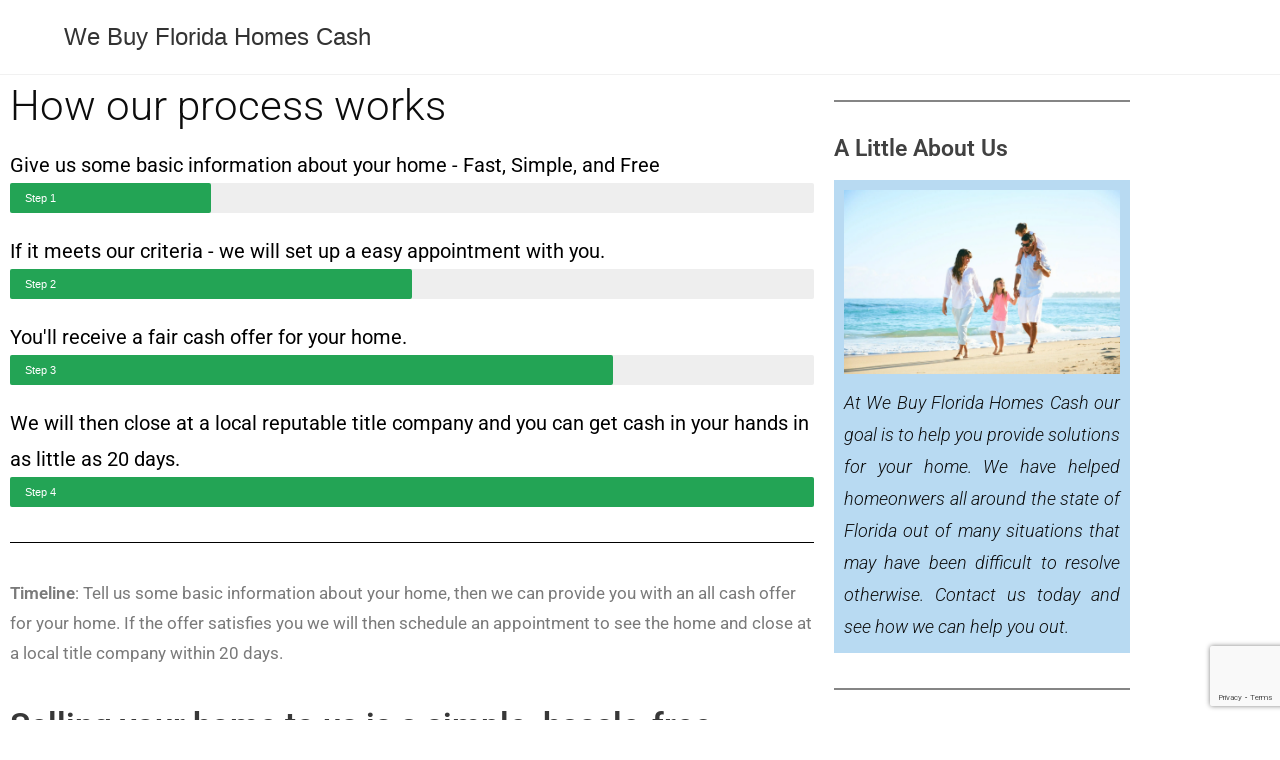

--- FILE ---
content_type: text/html; charset=utf-8
request_url: https://www.google.com/recaptcha/api2/anchor?ar=1&k=6Lfm0JkiAAAAAOrVCeQhrcdBXWMF6VUVts37-CSn&co=aHR0cHM6Ly93ZWJ1eWZsb3JpZGFob21lc2Nhc2guY29tOjQ0Mw..&hl=en&v=PoyoqOPhxBO7pBk68S4YbpHZ&size=invisible&anchor-ms=80000&execute-ms=30000&cb=em3hlwgjpqoa
body_size: 49822
content:
<!DOCTYPE HTML><html dir="ltr" lang="en"><head><meta http-equiv="Content-Type" content="text/html; charset=UTF-8">
<meta http-equiv="X-UA-Compatible" content="IE=edge">
<title>reCAPTCHA</title>
<style type="text/css">
/* cyrillic-ext */
@font-face {
  font-family: 'Roboto';
  font-style: normal;
  font-weight: 400;
  font-stretch: 100%;
  src: url(//fonts.gstatic.com/s/roboto/v48/KFO7CnqEu92Fr1ME7kSn66aGLdTylUAMa3GUBHMdazTgWw.woff2) format('woff2');
  unicode-range: U+0460-052F, U+1C80-1C8A, U+20B4, U+2DE0-2DFF, U+A640-A69F, U+FE2E-FE2F;
}
/* cyrillic */
@font-face {
  font-family: 'Roboto';
  font-style: normal;
  font-weight: 400;
  font-stretch: 100%;
  src: url(//fonts.gstatic.com/s/roboto/v48/KFO7CnqEu92Fr1ME7kSn66aGLdTylUAMa3iUBHMdazTgWw.woff2) format('woff2');
  unicode-range: U+0301, U+0400-045F, U+0490-0491, U+04B0-04B1, U+2116;
}
/* greek-ext */
@font-face {
  font-family: 'Roboto';
  font-style: normal;
  font-weight: 400;
  font-stretch: 100%;
  src: url(//fonts.gstatic.com/s/roboto/v48/KFO7CnqEu92Fr1ME7kSn66aGLdTylUAMa3CUBHMdazTgWw.woff2) format('woff2');
  unicode-range: U+1F00-1FFF;
}
/* greek */
@font-face {
  font-family: 'Roboto';
  font-style: normal;
  font-weight: 400;
  font-stretch: 100%;
  src: url(//fonts.gstatic.com/s/roboto/v48/KFO7CnqEu92Fr1ME7kSn66aGLdTylUAMa3-UBHMdazTgWw.woff2) format('woff2');
  unicode-range: U+0370-0377, U+037A-037F, U+0384-038A, U+038C, U+038E-03A1, U+03A3-03FF;
}
/* math */
@font-face {
  font-family: 'Roboto';
  font-style: normal;
  font-weight: 400;
  font-stretch: 100%;
  src: url(//fonts.gstatic.com/s/roboto/v48/KFO7CnqEu92Fr1ME7kSn66aGLdTylUAMawCUBHMdazTgWw.woff2) format('woff2');
  unicode-range: U+0302-0303, U+0305, U+0307-0308, U+0310, U+0312, U+0315, U+031A, U+0326-0327, U+032C, U+032F-0330, U+0332-0333, U+0338, U+033A, U+0346, U+034D, U+0391-03A1, U+03A3-03A9, U+03B1-03C9, U+03D1, U+03D5-03D6, U+03F0-03F1, U+03F4-03F5, U+2016-2017, U+2034-2038, U+203C, U+2040, U+2043, U+2047, U+2050, U+2057, U+205F, U+2070-2071, U+2074-208E, U+2090-209C, U+20D0-20DC, U+20E1, U+20E5-20EF, U+2100-2112, U+2114-2115, U+2117-2121, U+2123-214F, U+2190, U+2192, U+2194-21AE, U+21B0-21E5, U+21F1-21F2, U+21F4-2211, U+2213-2214, U+2216-22FF, U+2308-230B, U+2310, U+2319, U+231C-2321, U+2336-237A, U+237C, U+2395, U+239B-23B7, U+23D0, U+23DC-23E1, U+2474-2475, U+25AF, U+25B3, U+25B7, U+25BD, U+25C1, U+25CA, U+25CC, U+25FB, U+266D-266F, U+27C0-27FF, U+2900-2AFF, U+2B0E-2B11, U+2B30-2B4C, U+2BFE, U+3030, U+FF5B, U+FF5D, U+1D400-1D7FF, U+1EE00-1EEFF;
}
/* symbols */
@font-face {
  font-family: 'Roboto';
  font-style: normal;
  font-weight: 400;
  font-stretch: 100%;
  src: url(//fonts.gstatic.com/s/roboto/v48/KFO7CnqEu92Fr1ME7kSn66aGLdTylUAMaxKUBHMdazTgWw.woff2) format('woff2');
  unicode-range: U+0001-000C, U+000E-001F, U+007F-009F, U+20DD-20E0, U+20E2-20E4, U+2150-218F, U+2190, U+2192, U+2194-2199, U+21AF, U+21E6-21F0, U+21F3, U+2218-2219, U+2299, U+22C4-22C6, U+2300-243F, U+2440-244A, U+2460-24FF, U+25A0-27BF, U+2800-28FF, U+2921-2922, U+2981, U+29BF, U+29EB, U+2B00-2BFF, U+4DC0-4DFF, U+FFF9-FFFB, U+10140-1018E, U+10190-1019C, U+101A0, U+101D0-101FD, U+102E0-102FB, U+10E60-10E7E, U+1D2C0-1D2D3, U+1D2E0-1D37F, U+1F000-1F0FF, U+1F100-1F1AD, U+1F1E6-1F1FF, U+1F30D-1F30F, U+1F315, U+1F31C, U+1F31E, U+1F320-1F32C, U+1F336, U+1F378, U+1F37D, U+1F382, U+1F393-1F39F, U+1F3A7-1F3A8, U+1F3AC-1F3AF, U+1F3C2, U+1F3C4-1F3C6, U+1F3CA-1F3CE, U+1F3D4-1F3E0, U+1F3ED, U+1F3F1-1F3F3, U+1F3F5-1F3F7, U+1F408, U+1F415, U+1F41F, U+1F426, U+1F43F, U+1F441-1F442, U+1F444, U+1F446-1F449, U+1F44C-1F44E, U+1F453, U+1F46A, U+1F47D, U+1F4A3, U+1F4B0, U+1F4B3, U+1F4B9, U+1F4BB, U+1F4BF, U+1F4C8-1F4CB, U+1F4D6, U+1F4DA, U+1F4DF, U+1F4E3-1F4E6, U+1F4EA-1F4ED, U+1F4F7, U+1F4F9-1F4FB, U+1F4FD-1F4FE, U+1F503, U+1F507-1F50B, U+1F50D, U+1F512-1F513, U+1F53E-1F54A, U+1F54F-1F5FA, U+1F610, U+1F650-1F67F, U+1F687, U+1F68D, U+1F691, U+1F694, U+1F698, U+1F6AD, U+1F6B2, U+1F6B9-1F6BA, U+1F6BC, U+1F6C6-1F6CF, U+1F6D3-1F6D7, U+1F6E0-1F6EA, U+1F6F0-1F6F3, U+1F6F7-1F6FC, U+1F700-1F7FF, U+1F800-1F80B, U+1F810-1F847, U+1F850-1F859, U+1F860-1F887, U+1F890-1F8AD, U+1F8B0-1F8BB, U+1F8C0-1F8C1, U+1F900-1F90B, U+1F93B, U+1F946, U+1F984, U+1F996, U+1F9E9, U+1FA00-1FA6F, U+1FA70-1FA7C, U+1FA80-1FA89, U+1FA8F-1FAC6, U+1FACE-1FADC, U+1FADF-1FAE9, U+1FAF0-1FAF8, U+1FB00-1FBFF;
}
/* vietnamese */
@font-face {
  font-family: 'Roboto';
  font-style: normal;
  font-weight: 400;
  font-stretch: 100%;
  src: url(//fonts.gstatic.com/s/roboto/v48/KFO7CnqEu92Fr1ME7kSn66aGLdTylUAMa3OUBHMdazTgWw.woff2) format('woff2');
  unicode-range: U+0102-0103, U+0110-0111, U+0128-0129, U+0168-0169, U+01A0-01A1, U+01AF-01B0, U+0300-0301, U+0303-0304, U+0308-0309, U+0323, U+0329, U+1EA0-1EF9, U+20AB;
}
/* latin-ext */
@font-face {
  font-family: 'Roboto';
  font-style: normal;
  font-weight: 400;
  font-stretch: 100%;
  src: url(//fonts.gstatic.com/s/roboto/v48/KFO7CnqEu92Fr1ME7kSn66aGLdTylUAMa3KUBHMdazTgWw.woff2) format('woff2');
  unicode-range: U+0100-02BA, U+02BD-02C5, U+02C7-02CC, U+02CE-02D7, U+02DD-02FF, U+0304, U+0308, U+0329, U+1D00-1DBF, U+1E00-1E9F, U+1EF2-1EFF, U+2020, U+20A0-20AB, U+20AD-20C0, U+2113, U+2C60-2C7F, U+A720-A7FF;
}
/* latin */
@font-face {
  font-family: 'Roboto';
  font-style: normal;
  font-weight: 400;
  font-stretch: 100%;
  src: url(//fonts.gstatic.com/s/roboto/v48/KFO7CnqEu92Fr1ME7kSn66aGLdTylUAMa3yUBHMdazQ.woff2) format('woff2');
  unicode-range: U+0000-00FF, U+0131, U+0152-0153, U+02BB-02BC, U+02C6, U+02DA, U+02DC, U+0304, U+0308, U+0329, U+2000-206F, U+20AC, U+2122, U+2191, U+2193, U+2212, U+2215, U+FEFF, U+FFFD;
}
/* cyrillic-ext */
@font-face {
  font-family: 'Roboto';
  font-style: normal;
  font-weight: 500;
  font-stretch: 100%;
  src: url(//fonts.gstatic.com/s/roboto/v48/KFO7CnqEu92Fr1ME7kSn66aGLdTylUAMa3GUBHMdazTgWw.woff2) format('woff2');
  unicode-range: U+0460-052F, U+1C80-1C8A, U+20B4, U+2DE0-2DFF, U+A640-A69F, U+FE2E-FE2F;
}
/* cyrillic */
@font-face {
  font-family: 'Roboto';
  font-style: normal;
  font-weight: 500;
  font-stretch: 100%;
  src: url(//fonts.gstatic.com/s/roboto/v48/KFO7CnqEu92Fr1ME7kSn66aGLdTylUAMa3iUBHMdazTgWw.woff2) format('woff2');
  unicode-range: U+0301, U+0400-045F, U+0490-0491, U+04B0-04B1, U+2116;
}
/* greek-ext */
@font-face {
  font-family: 'Roboto';
  font-style: normal;
  font-weight: 500;
  font-stretch: 100%;
  src: url(//fonts.gstatic.com/s/roboto/v48/KFO7CnqEu92Fr1ME7kSn66aGLdTylUAMa3CUBHMdazTgWw.woff2) format('woff2');
  unicode-range: U+1F00-1FFF;
}
/* greek */
@font-face {
  font-family: 'Roboto';
  font-style: normal;
  font-weight: 500;
  font-stretch: 100%;
  src: url(//fonts.gstatic.com/s/roboto/v48/KFO7CnqEu92Fr1ME7kSn66aGLdTylUAMa3-UBHMdazTgWw.woff2) format('woff2');
  unicode-range: U+0370-0377, U+037A-037F, U+0384-038A, U+038C, U+038E-03A1, U+03A3-03FF;
}
/* math */
@font-face {
  font-family: 'Roboto';
  font-style: normal;
  font-weight: 500;
  font-stretch: 100%;
  src: url(//fonts.gstatic.com/s/roboto/v48/KFO7CnqEu92Fr1ME7kSn66aGLdTylUAMawCUBHMdazTgWw.woff2) format('woff2');
  unicode-range: U+0302-0303, U+0305, U+0307-0308, U+0310, U+0312, U+0315, U+031A, U+0326-0327, U+032C, U+032F-0330, U+0332-0333, U+0338, U+033A, U+0346, U+034D, U+0391-03A1, U+03A3-03A9, U+03B1-03C9, U+03D1, U+03D5-03D6, U+03F0-03F1, U+03F4-03F5, U+2016-2017, U+2034-2038, U+203C, U+2040, U+2043, U+2047, U+2050, U+2057, U+205F, U+2070-2071, U+2074-208E, U+2090-209C, U+20D0-20DC, U+20E1, U+20E5-20EF, U+2100-2112, U+2114-2115, U+2117-2121, U+2123-214F, U+2190, U+2192, U+2194-21AE, U+21B0-21E5, U+21F1-21F2, U+21F4-2211, U+2213-2214, U+2216-22FF, U+2308-230B, U+2310, U+2319, U+231C-2321, U+2336-237A, U+237C, U+2395, U+239B-23B7, U+23D0, U+23DC-23E1, U+2474-2475, U+25AF, U+25B3, U+25B7, U+25BD, U+25C1, U+25CA, U+25CC, U+25FB, U+266D-266F, U+27C0-27FF, U+2900-2AFF, U+2B0E-2B11, U+2B30-2B4C, U+2BFE, U+3030, U+FF5B, U+FF5D, U+1D400-1D7FF, U+1EE00-1EEFF;
}
/* symbols */
@font-face {
  font-family: 'Roboto';
  font-style: normal;
  font-weight: 500;
  font-stretch: 100%;
  src: url(//fonts.gstatic.com/s/roboto/v48/KFO7CnqEu92Fr1ME7kSn66aGLdTylUAMaxKUBHMdazTgWw.woff2) format('woff2');
  unicode-range: U+0001-000C, U+000E-001F, U+007F-009F, U+20DD-20E0, U+20E2-20E4, U+2150-218F, U+2190, U+2192, U+2194-2199, U+21AF, U+21E6-21F0, U+21F3, U+2218-2219, U+2299, U+22C4-22C6, U+2300-243F, U+2440-244A, U+2460-24FF, U+25A0-27BF, U+2800-28FF, U+2921-2922, U+2981, U+29BF, U+29EB, U+2B00-2BFF, U+4DC0-4DFF, U+FFF9-FFFB, U+10140-1018E, U+10190-1019C, U+101A0, U+101D0-101FD, U+102E0-102FB, U+10E60-10E7E, U+1D2C0-1D2D3, U+1D2E0-1D37F, U+1F000-1F0FF, U+1F100-1F1AD, U+1F1E6-1F1FF, U+1F30D-1F30F, U+1F315, U+1F31C, U+1F31E, U+1F320-1F32C, U+1F336, U+1F378, U+1F37D, U+1F382, U+1F393-1F39F, U+1F3A7-1F3A8, U+1F3AC-1F3AF, U+1F3C2, U+1F3C4-1F3C6, U+1F3CA-1F3CE, U+1F3D4-1F3E0, U+1F3ED, U+1F3F1-1F3F3, U+1F3F5-1F3F7, U+1F408, U+1F415, U+1F41F, U+1F426, U+1F43F, U+1F441-1F442, U+1F444, U+1F446-1F449, U+1F44C-1F44E, U+1F453, U+1F46A, U+1F47D, U+1F4A3, U+1F4B0, U+1F4B3, U+1F4B9, U+1F4BB, U+1F4BF, U+1F4C8-1F4CB, U+1F4D6, U+1F4DA, U+1F4DF, U+1F4E3-1F4E6, U+1F4EA-1F4ED, U+1F4F7, U+1F4F9-1F4FB, U+1F4FD-1F4FE, U+1F503, U+1F507-1F50B, U+1F50D, U+1F512-1F513, U+1F53E-1F54A, U+1F54F-1F5FA, U+1F610, U+1F650-1F67F, U+1F687, U+1F68D, U+1F691, U+1F694, U+1F698, U+1F6AD, U+1F6B2, U+1F6B9-1F6BA, U+1F6BC, U+1F6C6-1F6CF, U+1F6D3-1F6D7, U+1F6E0-1F6EA, U+1F6F0-1F6F3, U+1F6F7-1F6FC, U+1F700-1F7FF, U+1F800-1F80B, U+1F810-1F847, U+1F850-1F859, U+1F860-1F887, U+1F890-1F8AD, U+1F8B0-1F8BB, U+1F8C0-1F8C1, U+1F900-1F90B, U+1F93B, U+1F946, U+1F984, U+1F996, U+1F9E9, U+1FA00-1FA6F, U+1FA70-1FA7C, U+1FA80-1FA89, U+1FA8F-1FAC6, U+1FACE-1FADC, U+1FADF-1FAE9, U+1FAF0-1FAF8, U+1FB00-1FBFF;
}
/* vietnamese */
@font-face {
  font-family: 'Roboto';
  font-style: normal;
  font-weight: 500;
  font-stretch: 100%;
  src: url(//fonts.gstatic.com/s/roboto/v48/KFO7CnqEu92Fr1ME7kSn66aGLdTylUAMa3OUBHMdazTgWw.woff2) format('woff2');
  unicode-range: U+0102-0103, U+0110-0111, U+0128-0129, U+0168-0169, U+01A0-01A1, U+01AF-01B0, U+0300-0301, U+0303-0304, U+0308-0309, U+0323, U+0329, U+1EA0-1EF9, U+20AB;
}
/* latin-ext */
@font-face {
  font-family: 'Roboto';
  font-style: normal;
  font-weight: 500;
  font-stretch: 100%;
  src: url(//fonts.gstatic.com/s/roboto/v48/KFO7CnqEu92Fr1ME7kSn66aGLdTylUAMa3KUBHMdazTgWw.woff2) format('woff2');
  unicode-range: U+0100-02BA, U+02BD-02C5, U+02C7-02CC, U+02CE-02D7, U+02DD-02FF, U+0304, U+0308, U+0329, U+1D00-1DBF, U+1E00-1E9F, U+1EF2-1EFF, U+2020, U+20A0-20AB, U+20AD-20C0, U+2113, U+2C60-2C7F, U+A720-A7FF;
}
/* latin */
@font-face {
  font-family: 'Roboto';
  font-style: normal;
  font-weight: 500;
  font-stretch: 100%;
  src: url(//fonts.gstatic.com/s/roboto/v48/KFO7CnqEu92Fr1ME7kSn66aGLdTylUAMa3yUBHMdazQ.woff2) format('woff2');
  unicode-range: U+0000-00FF, U+0131, U+0152-0153, U+02BB-02BC, U+02C6, U+02DA, U+02DC, U+0304, U+0308, U+0329, U+2000-206F, U+20AC, U+2122, U+2191, U+2193, U+2212, U+2215, U+FEFF, U+FFFD;
}
/* cyrillic-ext */
@font-face {
  font-family: 'Roboto';
  font-style: normal;
  font-weight: 900;
  font-stretch: 100%;
  src: url(//fonts.gstatic.com/s/roboto/v48/KFO7CnqEu92Fr1ME7kSn66aGLdTylUAMa3GUBHMdazTgWw.woff2) format('woff2');
  unicode-range: U+0460-052F, U+1C80-1C8A, U+20B4, U+2DE0-2DFF, U+A640-A69F, U+FE2E-FE2F;
}
/* cyrillic */
@font-face {
  font-family: 'Roboto';
  font-style: normal;
  font-weight: 900;
  font-stretch: 100%;
  src: url(//fonts.gstatic.com/s/roboto/v48/KFO7CnqEu92Fr1ME7kSn66aGLdTylUAMa3iUBHMdazTgWw.woff2) format('woff2');
  unicode-range: U+0301, U+0400-045F, U+0490-0491, U+04B0-04B1, U+2116;
}
/* greek-ext */
@font-face {
  font-family: 'Roboto';
  font-style: normal;
  font-weight: 900;
  font-stretch: 100%;
  src: url(//fonts.gstatic.com/s/roboto/v48/KFO7CnqEu92Fr1ME7kSn66aGLdTylUAMa3CUBHMdazTgWw.woff2) format('woff2');
  unicode-range: U+1F00-1FFF;
}
/* greek */
@font-face {
  font-family: 'Roboto';
  font-style: normal;
  font-weight: 900;
  font-stretch: 100%;
  src: url(//fonts.gstatic.com/s/roboto/v48/KFO7CnqEu92Fr1ME7kSn66aGLdTylUAMa3-UBHMdazTgWw.woff2) format('woff2');
  unicode-range: U+0370-0377, U+037A-037F, U+0384-038A, U+038C, U+038E-03A1, U+03A3-03FF;
}
/* math */
@font-face {
  font-family: 'Roboto';
  font-style: normal;
  font-weight: 900;
  font-stretch: 100%;
  src: url(//fonts.gstatic.com/s/roboto/v48/KFO7CnqEu92Fr1ME7kSn66aGLdTylUAMawCUBHMdazTgWw.woff2) format('woff2');
  unicode-range: U+0302-0303, U+0305, U+0307-0308, U+0310, U+0312, U+0315, U+031A, U+0326-0327, U+032C, U+032F-0330, U+0332-0333, U+0338, U+033A, U+0346, U+034D, U+0391-03A1, U+03A3-03A9, U+03B1-03C9, U+03D1, U+03D5-03D6, U+03F0-03F1, U+03F4-03F5, U+2016-2017, U+2034-2038, U+203C, U+2040, U+2043, U+2047, U+2050, U+2057, U+205F, U+2070-2071, U+2074-208E, U+2090-209C, U+20D0-20DC, U+20E1, U+20E5-20EF, U+2100-2112, U+2114-2115, U+2117-2121, U+2123-214F, U+2190, U+2192, U+2194-21AE, U+21B0-21E5, U+21F1-21F2, U+21F4-2211, U+2213-2214, U+2216-22FF, U+2308-230B, U+2310, U+2319, U+231C-2321, U+2336-237A, U+237C, U+2395, U+239B-23B7, U+23D0, U+23DC-23E1, U+2474-2475, U+25AF, U+25B3, U+25B7, U+25BD, U+25C1, U+25CA, U+25CC, U+25FB, U+266D-266F, U+27C0-27FF, U+2900-2AFF, U+2B0E-2B11, U+2B30-2B4C, U+2BFE, U+3030, U+FF5B, U+FF5D, U+1D400-1D7FF, U+1EE00-1EEFF;
}
/* symbols */
@font-face {
  font-family: 'Roboto';
  font-style: normal;
  font-weight: 900;
  font-stretch: 100%;
  src: url(//fonts.gstatic.com/s/roboto/v48/KFO7CnqEu92Fr1ME7kSn66aGLdTylUAMaxKUBHMdazTgWw.woff2) format('woff2');
  unicode-range: U+0001-000C, U+000E-001F, U+007F-009F, U+20DD-20E0, U+20E2-20E4, U+2150-218F, U+2190, U+2192, U+2194-2199, U+21AF, U+21E6-21F0, U+21F3, U+2218-2219, U+2299, U+22C4-22C6, U+2300-243F, U+2440-244A, U+2460-24FF, U+25A0-27BF, U+2800-28FF, U+2921-2922, U+2981, U+29BF, U+29EB, U+2B00-2BFF, U+4DC0-4DFF, U+FFF9-FFFB, U+10140-1018E, U+10190-1019C, U+101A0, U+101D0-101FD, U+102E0-102FB, U+10E60-10E7E, U+1D2C0-1D2D3, U+1D2E0-1D37F, U+1F000-1F0FF, U+1F100-1F1AD, U+1F1E6-1F1FF, U+1F30D-1F30F, U+1F315, U+1F31C, U+1F31E, U+1F320-1F32C, U+1F336, U+1F378, U+1F37D, U+1F382, U+1F393-1F39F, U+1F3A7-1F3A8, U+1F3AC-1F3AF, U+1F3C2, U+1F3C4-1F3C6, U+1F3CA-1F3CE, U+1F3D4-1F3E0, U+1F3ED, U+1F3F1-1F3F3, U+1F3F5-1F3F7, U+1F408, U+1F415, U+1F41F, U+1F426, U+1F43F, U+1F441-1F442, U+1F444, U+1F446-1F449, U+1F44C-1F44E, U+1F453, U+1F46A, U+1F47D, U+1F4A3, U+1F4B0, U+1F4B3, U+1F4B9, U+1F4BB, U+1F4BF, U+1F4C8-1F4CB, U+1F4D6, U+1F4DA, U+1F4DF, U+1F4E3-1F4E6, U+1F4EA-1F4ED, U+1F4F7, U+1F4F9-1F4FB, U+1F4FD-1F4FE, U+1F503, U+1F507-1F50B, U+1F50D, U+1F512-1F513, U+1F53E-1F54A, U+1F54F-1F5FA, U+1F610, U+1F650-1F67F, U+1F687, U+1F68D, U+1F691, U+1F694, U+1F698, U+1F6AD, U+1F6B2, U+1F6B9-1F6BA, U+1F6BC, U+1F6C6-1F6CF, U+1F6D3-1F6D7, U+1F6E0-1F6EA, U+1F6F0-1F6F3, U+1F6F7-1F6FC, U+1F700-1F7FF, U+1F800-1F80B, U+1F810-1F847, U+1F850-1F859, U+1F860-1F887, U+1F890-1F8AD, U+1F8B0-1F8BB, U+1F8C0-1F8C1, U+1F900-1F90B, U+1F93B, U+1F946, U+1F984, U+1F996, U+1F9E9, U+1FA00-1FA6F, U+1FA70-1FA7C, U+1FA80-1FA89, U+1FA8F-1FAC6, U+1FACE-1FADC, U+1FADF-1FAE9, U+1FAF0-1FAF8, U+1FB00-1FBFF;
}
/* vietnamese */
@font-face {
  font-family: 'Roboto';
  font-style: normal;
  font-weight: 900;
  font-stretch: 100%;
  src: url(//fonts.gstatic.com/s/roboto/v48/KFO7CnqEu92Fr1ME7kSn66aGLdTylUAMa3OUBHMdazTgWw.woff2) format('woff2');
  unicode-range: U+0102-0103, U+0110-0111, U+0128-0129, U+0168-0169, U+01A0-01A1, U+01AF-01B0, U+0300-0301, U+0303-0304, U+0308-0309, U+0323, U+0329, U+1EA0-1EF9, U+20AB;
}
/* latin-ext */
@font-face {
  font-family: 'Roboto';
  font-style: normal;
  font-weight: 900;
  font-stretch: 100%;
  src: url(//fonts.gstatic.com/s/roboto/v48/KFO7CnqEu92Fr1ME7kSn66aGLdTylUAMa3KUBHMdazTgWw.woff2) format('woff2');
  unicode-range: U+0100-02BA, U+02BD-02C5, U+02C7-02CC, U+02CE-02D7, U+02DD-02FF, U+0304, U+0308, U+0329, U+1D00-1DBF, U+1E00-1E9F, U+1EF2-1EFF, U+2020, U+20A0-20AB, U+20AD-20C0, U+2113, U+2C60-2C7F, U+A720-A7FF;
}
/* latin */
@font-face {
  font-family: 'Roboto';
  font-style: normal;
  font-weight: 900;
  font-stretch: 100%;
  src: url(//fonts.gstatic.com/s/roboto/v48/KFO7CnqEu92Fr1ME7kSn66aGLdTylUAMa3yUBHMdazQ.woff2) format('woff2');
  unicode-range: U+0000-00FF, U+0131, U+0152-0153, U+02BB-02BC, U+02C6, U+02DA, U+02DC, U+0304, U+0308, U+0329, U+2000-206F, U+20AC, U+2122, U+2191, U+2193, U+2212, U+2215, U+FEFF, U+FFFD;
}

</style>
<link rel="stylesheet" type="text/css" href="https://www.gstatic.com/recaptcha/releases/PoyoqOPhxBO7pBk68S4YbpHZ/styles__ltr.css">
<script nonce="5OgSm7uDkJ1TXxPADwxcrA" type="text/javascript">window['__recaptcha_api'] = 'https://www.google.com/recaptcha/api2/';</script>
<script type="text/javascript" src="https://www.gstatic.com/recaptcha/releases/PoyoqOPhxBO7pBk68S4YbpHZ/recaptcha__en.js" nonce="5OgSm7uDkJ1TXxPADwxcrA">
      
    </script></head>
<body><div id="rc-anchor-alert" class="rc-anchor-alert"></div>
<input type="hidden" id="recaptcha-token" value="[base64]">
<script type="text/javascript" nonce="5OgSm7uDkJ1TXxPADwxcrA">
      recaptcha.anchor.Main.init("[\x22ainput\x22,[\x22bgdata\x22,\x22\x22,\[base64]/[base64]/MjU1Ong/[base64]/[base64]/[base64]/[base64]/[base64]/[base64]/[base64]/[base64]/[base64]/[base64]/[base64]/[base64]/[base64]/[base64]/[base64]\\u003d\x22,\[base64]\\u003d\x22,\x22w5/Dv8KRV1nCosKqw7XDrATChXrDlyLCjTcHwpfCq8Kaw5bDhzcaLm1Pwpx6ZsKTwrY9wpnDpz7DqTfDvV50fjrCtsKfw4rDocOhcT7DhHLCpEHDuSDCnsKyXsKsKMOZwpZCAMKCw5BwTcKZwrY/[base64]/w69YRlMaQi/Dp2/DnMO4O8K3YsOWw7cvGsOpH8K6w5oGwoHCqMKmw7nDpybDt8OocsK6fD9zdwHDscOADsOUw63DqMKKwpZ4w5LDuQ40OUzChSY5RUQAAn0Bw74CKcOlwplnJBzCgCnDlcOdwp1uwpZyNsKFNVHDoy8WbsK+WTdGw5rCmMOOd8KafkFEw7tDMm/Ch8OychzDlxF2wqzCqMKJw5A6w5PDuMKJTMO3TV7DuWXCssOgw6vCvWk2wpzDmMO3wpnDkjgEwoFKw7cJX8KgMcKTwobDoGdvw64twrnDpik1wojDoMKaRyDDgsOWP8OPDhgKL23CujVqwoHDr8O8WsOxwrbClsOcMSgYw5N/wq0IfsO3E8KwEAsuO8ORY0Muw5EBHMO6w4zCqVIIWMK2TsOXJsKnw6IAwogywovDmMO9w6DCpjUBYHvCr8K5w7Y4w6UgJCfDjBPDl8OtFAjDnMKjwo/CrsKGw4rDsR4wXncTw65ZwqzDmMKowrEVGMOLwp7Dng9QwqrCi1XDvRHDjcKrw6cVwqgpaVBowqZUMMKPwpIIS2XCoDXCtnR2w6h7wpdrHErDpxDDk8KTwoBoC8Ogwq/CtMOvcTgNw6VwcBMww6wKNMK/w5Rmwo5uwqI3WsK3OsKwwrBdUCBHBXfCsjJOF3fDuMKSN8KnMcOzM8KCC04Ew5wTfA/DnHzCqcOjwq7DhsOPwqFXMnDDoMOgJnbDgRZIGFhINsK+NMKKcMKSw67CsTbDvsOzw4PDskonCSpbw4zDr8KcFMO3eMKzw5ApwpjCgcKDasKlwrEDwqPDnBoRNjpzw4jDkUwlKMOnw7wCwqTDqMOgZBdmPsKgAwHCvErDi8OtFsKJCgnCucOfwo/[base64]/[base64]/Dh8KCwqUww4sBXcOsI2lIwqTDqSvCq07Dt3HDkXbCvcKJcUFWwogsw7vCqyPCisOow5cEwrh6I8K4w47DlMKAwobClwocwrPDnMOVQyszwrvCnB5KZGZ5w7LCgEw4E3PDjALCqmLCtcOUwp/DvTjDhFXDqMK2HAxowrXDs8K7wprDn8OMD8KZwoEdDh7DrwkCwrDCvnoGbcK9dcOqfjPCs8OgDsORUsKRwrhjw5fCpWzCp8KDTMKOVcOrwqQEdMOmw6BFw4LDgMOeVlseasKGw7k+RMK/XHvDqcOgwrZ3PsO8w4PDnkPCrhcyw6IywoR5asKjLMKKOFbChV9+ccKpwpbDlsK9w5zDvcKEw7zDgijCojvCk8K4wrHCv8Ofw73Cng7DtcK8EcKdTkPDi8Kwwo/[base64]/DgcOOS3jDgy0/wqtSwqzCmsOYwo5AdXvDhcORIAJQF1hbwrDDr2FNw7fCgcKpVcKYFVwzw6g2H8KZw5nCs8OwwpfCicOqQ1ZVGSoHDyMFwrTDmFFBcsO8wrMbw4NHHcKPDMKRPsKUw5bDnMKPBcOVwqXCkcKAw6Asw4kdwq4YZcKvRhNnwqDDk8OUwp/DgsOAwo3DpC7Dvl/CjsKWwrdswrHDjMKuXsO5w5slX8O9wqfCtzciXcK5wrgcwqhcw4LDpcO8wpE7CcKJaMKUwrnDlB3CrGHDvkBeaHgpXS7CssKqMsOMBmpQPG7DsA1wUzgxw7hkTVvDsHJPDQfCpnNMwp90wpxDGsOKJcOywqLDrcO7ZcKHw7IbNjMBI8K/w6jDscOgwoRJw4k/w77DhcKFbsOAwpIjccKGwqlcw4DCmsKMw4BZL8KbLMOfYsObw51Tw5pbw5Efw4TCizJRw4vCjMKAw611M8KIMyHCjcOPVynCl3LDq8OPwqbDqQMhw6DCs8OxbMOWPcOSwq42GHZfw6zCgcOuw5w7MXnDk8KNwpHCqEoaw5bDksOXan/DmcOfVhTCtMOUNCPCgHodwqDCtAnDh2VQw4BkZ8K8GkJ+wr7DnsKBw5TCqsK5w6vDq3hLMMKEw7HCqMKcNRVDw5bDsGtow4bDnHtRw5rDn8OCK2LDgUrCq8KZO2R2w6LCvcOLw5I3wpPDmMO+wrtzw6jCusOFM197dwRoBMKOw5nDglU6w5s1PV/CscOoSsOiTcOKWwQ0woHDuTl+w7bCpS3DqcO0w50aYMKlwoRCfMKeTcK/w5lYw4zDr8OWUT3CksKpw4vDu8OkwpfClMKCeR0Vw60iVijDhsKYwrrCq8Ohw4bDmcO9wpHCmz7CmlxgwprDgcKIECBzdH7Drz1IwpjCncKEwqDDumrCnsKqw6h0w6jCqsKjw5hVXsO/wpzCuDTDk2zCl0l6cCXCrm0haDcowqI3SsOgQSkUfw3DjcOww41zw4Faw7DCuR/Dm2bDsMKgwqXCvcKowpd3DsOoCsOKKk9xHMKTw4/CjhFFHVTDv8KEeA7Ck8Kiw7I3w7LCm0jDkH7Cmg3DiHHChsKBUMOnf8KSCsOCGcOpDU4/w4EBwqBwRsOdGsOeHQIYwpTCqcOCwr7Dlz1Rw40Jw6XCkMKvwpcIScO7w4fCuRDCrkbDmsK5w7BtQsKQwosJw6zCkcKjwpDCpwLCpzIaCcOBwpl1T8K7FsKyFCptRixiw4DDs8KzXHg1WcOPw70PwpAUw5wUHhoUXRUgLcKMLsOnwqjDl8Klwr/CmXjDncO3BcK7HcKdOMKvwojDpcKtw7rDux7CvyUDEQl3cnPDpcOBBcOfd8KKHMKSwqYQAzNwemvCrQHCkkh8w4bDnDpOScKJw7vDq8OywodJw7l5worDo8K3wrTCncORG8OPw4nClMO6wrEfLBjCr8Kxw7/[base64]/DnMO9w4lJw5HDi8KiPwfDqCk1wojDqR1EflfDjsOlwoQlw4fCh0dIecOJwrlbwpfCiMO/[base64]/[base64]/DrE5nUcKIA1k5cUJRW8KdNcOQw7vCjADCqMKsw6BPw5XDnAfDtsO3VMOMH8OgBm4GUmQaw7IVMHLCpMKdeUQfw67DpVxRZsOyInzDiCLCt1ohJ8KwGijDhsKVwoPCmFJMwpbDqxMvYcO1EAABXnTDu8KPwo5LZm3CiMOIwrTDn8KDw4YUwq/DqcOiw6LDq1HDlMK8w6HDgT/CoMK0w6jDvMODB1jDocKrJ8O5wo8rG8KdA8OGC8KvMVsowo4zScKsLU7DnU/[base64]/wrMZMVgpWsKgwpPDssKONcOLGMKRwrM/LcOawpfDtsKyUAV2w5LCtz1mWyhTw4TCtMOgFMOPVxnCiVplw4ZuC1HCucOew4JLQxJoJsOEwpYbW8KhDMKGwoxbw4VVfj/Cn1REw57CqMK5Nz0Yw7kiwp9qSsKkw6bCqXbDlsOGQMOkwoLDtEN0NznDjsOmwqvDuU7DtGt8w7lBJ0fCrMOqwrwQR8O4AMKpIGIQw5TCnH9Ow5F4dirCj8OgUDIVwqZWw4DCisOGw4gKw6/CrsOvYMKZw6svQi10NBtaYcOXM8OPwq4owo0jw41jTsOJThBRCz0hw7vDumzDssOlK1UISDsww53ConBgWERrJHvDv27CpBU/dGEEw7LDi3/Co2lfWmIJXn8tHsK4w5owZC7Ch8Kuwql0wrYJXcKfMcKjCAdoA8OhwopPwpBRw7zCvMOQQMKUTHzDhsO/CsKwwrzCixRIw5bDvWLCmjTCs8OIw4bDssOrwqNiw7M/LTcAw4sHQR1BwpPCpsONPsK3w5rCv8OUw68ZJcKQOmlQw70ffsKAw4MUw45OOcKYw4Nbw5UXwq/DoMK/[base64]/CqRQBFMKBYMOEwpdhw41/J8OfSzYMHHrCiAzDlsOWwqXDh1Baw7bCmHfDncK8KkbCh8K+AMOPw5VJIUvDun4fUxTCrsKjXcOfwqYJwp9SfDVpwozCpMKzWcKJw4B4wpXCt8KccMO/TAQKwp0nKsKrwpPCm1TCgsOSa8Oud1nDuz1WAMOPwrsiw5vDm8OiCWldDVJVwrpkwpo0FcKvw68XwovDrGNzwoPCjVVJwpHDnCJaS8K8wqbDm8K0w5HDhyBVHG/[base64]/Dgi/CtA/DhcOpHMK+NsK8wroDQSHDhMKxBX3DssOwwr3DmjbDhX9Nw7PCgCk4w4XDpBbDksKVw4Rew4rClsOFw7JLw4AGwptqwrQxdsOqV8OoJl7CosKgI2VTecKZw4txw6vDtWvDrRZ6wr7DvMKqw6dIXsKXbVjCrsO7HcOUBibCgH/[base64]/[base64]/DmMOUwocPbCrDjMK1w6fDjCl1F3V8YcKYPHzDtcKNwoJfX8Kxel0OTsO6T8OgwrsUKlkcSMO4QWjDsirCisKiw7zCkMO1VMK8wppfwr3DucOIRyXCqsK4KMOGUCFZasO/DWTCshkQwqjDgi/Dj0/CqAjDsgPDmxM+wqDDvBTDssOlGQUXbMKzwrRawrwBwp7Dikh/[base64]/CqsKSOFJYCBYfR8OVF2bCiR1CQx90FRjDrTfCk8OHIWk7w6JzBcOpAcK4W8O1wqZ+wqPDgn0HOwjCkExedR1nw7hVVCvCkcOLF2LCqGsUwotsHTYPwpDDnsOmw4jDj8Olw61JwovCsh5kw4bDicOWw7HDicOHWyoEP8OUe3zCl8OXZcK0OzXCiHMpw5/CmsKNw5vDjcKzwo8AXsOffyfDvMOowrwzw43Dt07DvMO7YcKeOcODdsORb0VAw7pwKcO/[base64]/CriIjw5ctEALCvcK8w6HCu2XCqBZ3QsK8XT7ChsOEwp/[base64]/KsOiIMOAw7AZw4/ClMOewrtzbMOxUMOlAiPCnMKOwq84w6gtaUNxXcOiwoUmw5d2woInLsOywpwwwpsYKMOvHsK0w4MwwqXDtX7ClcK9wojDisO/HA8caMOzahfDqcK0wrlPwrrChMO0JcKewoDCs8Ovwp4cRsKpw6YSWzHDtSgeOMKXwpPDrcODw7kccVzDoA7DucONUVDDqCxWGsKPBEnDucOdecOwNMOZwotGEMOdw5/[base64]/Cl8Kow4TCkhgjCX1aw59xDsK9BXrCsnvDi8K8A8OZJsOuwoXClgfCncOYN8K4w5fDvMOFJsKewqgww5HDrSgCUMKFw7JlBgTChX7Dt8ObwqLDjsOrw5ZWw6HCl1N7YcOCw6JWw7lQw6QrwqjCkcK/MMOXwp3DocK4CmIUE1nCoXB5IcK0woc3b0NCd1XDtHnDsMKCw5QJMsKCw5YdaMOjw77Dr8KWQcOuwpxswpo0wpjDsE7CrAnDl8OrOcKSKsKlwq7DkyFCc1kYwpLCpMOwBcOSwogeCcKifW/DhsOjw6LClELDpsO0w4XDu8KQN8OaKGd0bcKnRjgtwosPwoHDgxsOwqtmw4FAYh/CqsO1wqJnEcKBwrDCuSBfLsOmw6XDhHXCpTAtw4ghwpxNFcKzSD8DwpnDiMKXGEZ4wrZBw5DDg2hZw4/CvFVFXlLDqG1BPsOtwofDrEJkLcOHcU8GLcOkMCchw53Ci8KmUjjDhsOewrnDmxUTwr/Do8OswrMOw7PDusOEGsOfFihBwpzCrALDmV4xw7HCqBJiwpzDosKacQhCN8OsBgpHa33Do8KheMKPwo7DgcO/bGITwo8nJsKiUcOIKsOUB8KkMcOxwrjDusO4IXzClhkdwp/CrMKaYcOawp1cw6/Cv8KlGh41bsOVw5HDqMOuW1NtW8Kow5YkwqXDmX/DmcK4wqF6CMK6P8OaR8KjwrHCvcOhRF9Rw44RwrQCwpXCvm3CncKdMsOCw6TDliwGwq9/[base64]/[base64]/CjC8Ewq8lfcOiw5QuwpkFIMOibMKYw7vDnsKWccKhwqoTw5LDvMKtGjkBLMKRDHHClcOKwqtOw6xvwr89wp7DocO7e8KmwprCl8OtwrZ7T1fDk8KPw6rCk8KQXgwfw7XDs8KRN0LDs8O3woXCvsOhw63CgMKtw4VJw7jCo8K0S8OSf8OCNgXDu0PCqMKeHR/Ct8Otw5DDnsOTTxAVOVVdw5dTw6oWwpEWwpFGVFfCoUbDqxDCvUsWU8OzMiguwo4vwobDrjPCscOtwo9mVMOkUCLDmkXCqMKzfWnCrkTCnSArZ8OyWnQmXg/Ds8Obw5wcwpswUcOUw4LCmGDDpsOjw4cswpTCqXnDoAwcbQrCqkooUMK/F8OoOMOUWMOvOsO7aEzDosKqFcKow5HClsKeGMKuw6VCLm7CsV/Doz/CjsOmw51IIGHCtDLCpHZVwot9w5UCw60bQEZMwqsdbsOXw7F/[base64]/DmGzDrsKeYcKjVsOnw41aw7PDsBtLw6TDq8OKw5fDrF/[base64]/[base64]/NcOmw69qdRvDhMOwIsOowo4cw4gRw63DosO3w5kkwpXDpcOAwrlhw5XDvMKrwrvCosKGw5hfBGXDksKfJMO4wofDjFxYwpHDjU4jw6oDwoAtFsKLwrEYw4x7wqzClhBrw5XCn8ODSCXCmkgNbB1Ow5YML8KmXVc7w4dSwrvDisOzMcOBSMOFV0PDuMKoOm/Cr8OrKikIXcO3wo3DhQrDrzYKB8KcRH/CucKIJiE6asO0w5bDnMO/IRBKworDgUXDssKQwpjCqcOQw4M9wqTCniU+w5x/wq1Cw7oVXwbCrsKdwqcewplbO10qw5YxK8Ovw4PDnjx+H8OpTcKNGMKcw7nCk8OZPsKmCsKPw43CpmfDmA/CoCHCnsKRwo/CkMKLF3XDsFdgUMOLwoXCuG8fVAJgIUlBeMK+wqBJKlorAUBuw70yw5Urwpt5EcOow4UIC8OvwrUew4DDpcKlFGdRZx3CoAdYw7rCscKtOU8kwp9bdMOqw7HCpWTDkzoTw5gNGsOqFcKIZALCuiTDssODwrnDl8K/OD59B3RFwpESwr4lw4PDnMO3HwrCv8Ofw7laJR1cwqNlwpnCrsOsw6MfGcOqwp7DnTPDnmpvOcOwwpBPKsKMVVDDp8KqwqAuwqfCvcK7awTDksKLwro7w5tow6TCjTEmRcKiEB1FbWrCp8OqDTMiwpDDjMK/JMOgw7fCrXA/IcK0JcKrwqjCiVYuBW3DjRBfZ8KqM8Kew6EXBzXCksKkNCl1QyhWWiFFHcK2JEXDjGzDvHkMw4XDkHojwphEwrvCizjDlg9iVm3CvcOdG3jDqVpew4XDtR7DmsOFXMOgbgJlwqjDjHzCik9EwprCssOVKsO+L8OMwpHDgcOxU2d4GwbCgsOSHz/[base64]/[base64]/[base64]/DjsOFIXQ3IMKUDMKzOGrCvcOAKiE4NMOgw4NXE0vDondiwq8hX8KUEnUvw4/DsVDClsO1woRuIMOXwqnCiy0Pw4JxDsO/GATCo1vDhn0UawbCssOdw73DiSYvZWEwEsKIwqF0wrZBw7PDi2keDzrCpibDnsKRQxLDisOswoUpw5MXwosxwoNKZ8KacjEHcsO4wrLDqWsEw4TDl8OpwqN2VsK4OcOhw6gkwo/CrQHCucKCw4XCh8OzwrFjw5XDhMOkMQZaw5/Cp8K3w5gqW8KWbXoVwoAkMUjDrMOcwpN4ZsOMKTxVw4bDvnVcezBxPMOSw6fDjUcbwr4KR8KcfcOLwpPDvB7CvwzDhMK8T8KwZmrCnMK0w6rDuWw2wqQOw5hADMO1wp06BUrDpUQCCWFqbcOYwrPCqws3YVosw7fCjsKCXsKJwojDjV/[base64]/DtEFZw5TCsC3DmizDmcOCwqUKVEbCqcKaQB43woQmwrk8w5XCsMKZciZYwrjDpMKUw5MEC17Dm8Oqw7bCtVl1w63DqcKNOxZFZsO+MMOBw63DlHfDosKWwp7CpcOzLsO8Y8KZAsOTwoPCi1bDuSh0w4/[base64]/wqQVw7nDmcKZV0VjZHUqwrfDriPCk3LCsl/CncOBQMKIw7zCs3HDssKwZU/Djgpzw5ZnYsKhwrDDhsO6A8ODwoLCucK4BibCvWnCjzHDoHvDsVgtw54YT8ObSMK9w5ERf8K3w6/[base64]/CpMOOU8KNDwXClhHDpsOCw5AEXGIydcK+w7TCvsK/wpxNw75xw5cJwrg/wqsqw4RLKMOpEVQZwo7CnsOIw5XCvsOGR0A/w47CnMKKw6AaWijCh8OrwocSZsKlXidaDMKqBCo1w4xXO8KpLjxZIMKYwrVBbsOra0PDrH4Sw5sgwpTDi8O/wovDnFvCnsOINsO7woLDiMK8cBTCr8KlwqTCijPCiFclw4jDhiEJw7VIQQnDkMKCw5/DuVnDk07CnMKMwoV4w68Lw64BwqYZw4DDtAs3JsOnR8ODw4DCogdfw6RfwpMFCMOFw7DCjXbCt8KbAMK5U8K2wpjDtHnDsQ14wq/ClMOKw6k8wqdrwqvCgcOubwzDrFhXOWDDrinCih7Ct25qHg/CnsKmBipiwqLCgUvDiMO7JcKXT1lffMKcXcOPwo/[base64]/eDPDusK1w6grwrMacsOAwqF7BsKJwqTCqD7Dpm3CrcOawq1efnctw4NnX8KmcGADwoUzA8Kjwo7Ch1tmNsKjZMK0eMK9D8O0KQ3Dg1nDiMKlYcKtEEl7w55lOALDn8Kuw7QeXMKYdsKLw4jDvQ/CgzbDtgpuI8K2H8KMwqnDgn/CuSRHUwjDpAU3w4Nyw6tyw7fCrnHDgcOMLjjDpcOCwq9IPMK3woPDklPCisOMwpAKw4xmecKuecOcP8KfasK3BsO5XUnCsxXCusOww6LDgQ7Drzchw6oiGXnCtMKFw57Dv8KvbG7DjD3Cn8K1w7rDqX9xVsK6wpAKw67DhyLCtcOWw6M/w6xtX0XDsk8bXyHCmsKlSMOlHMK1wrLDsQAJXcOxwqAHw6vCu2wXfsO7wrwSwqzDncKaw5N8wp4UHwlMw5oGGSDClcKJwqM9w6jDnB4KwqgzZSNGfH7CpARJwrTDvcK2RsK2JMKicCbCuMKdw4vDicKmw6puwq1pGwLCkBTDgwl/wqHDmUMCKS7DkUxmdz8zw5PDu8Kdw4Rbw7TCr8OCJMOeJMK+AMOYJ1ILwp/DhzDCik/[base64]/[base64]/[base64]/w7zDrxxgw60GwrIeZX3CmsOZwpY4wqxOwrlXw5FBw5lWwrQdahI6woLClBjDtsKHw4fDgWcgO8KKw5PDi8OuHw8YHhDCm8KMOBDDvMO2dcONwq/[base64]/[base64]/YHLCsMKlMC5zw7U8PcKOTcKVPBBLa8O8w63DomRywrsLwo/CoF7CuT/[base64]/CqcKMW8OMIMKfwoHCoifCtQvCr8OPwp/[base64]/[base64]/[base64]/w653w7FFw4pAQMKFfsOmB0zCocO4F8KXXzFFfcOqwqsxw79VLcK/XnswwrjCi0cEPMKeN37DlUrCusKjw7TConhfesK+HsK6ezjDj8OKLwjCpMOdXUDCicKUS03DhsKYYS/DqA3Dvy7CkRvDj1nCtyQzwpTDqMOlD8KRwqshwoZBwobCpcKpNWRSCQtkwpvDlsKqw5Qbwq7Cm2XCnjkFIEbDgMKzeBzDgcK/LW7Dk8KFa3vDkW3DtMOiTw3CvwTCrsKbwqZ3aMOOAAxsw4Nhwr3Cu8Kdw7Q2LTI+w5zDoMKgIcKWwo/DqcOMwrhywq4qbj9DH1zCncKedTvDpMOZwrXDm2LCi0rDu8OwL8KPwpJ6wqPCritsMy5Vw5fCvQbCm8KhwrnCizdRwrc3w5d8QMOUw5nDvMKBAcKYwqlew64hw7wpFxRyHFTCjgzDhEnDqMOeRMKuGwpQw7Fsa8OuQgl/w6zDnsOHXkrCpMOUREVHFcK5ScKIaUnCt14Fw558MnHDuj0sDHbCgsKQC8Ozw67Dt3kXw6Mow7EVwpPDpzZBwqrDqMOkwrpRwprDt8KCw5NIScKGwqTDnTo/QMOgMMODI18Uw7B6dz/Cn8KWcsKKwrk7dMKLH1vDnkzDusKowo3DgsKnwqFkf8KqQcKIwpDCqMKtw7Nlw5bDuRjCscK5wpAsS3tCPxAqwpbCqsKcWMOPW8KqZA/Coz3CpMKqw6cPwphdUcKvTgVNw7TDlMK0QXVkUi3ClsKMGXHDn1JpRcO9WMKtSQAFwqbDj8OCwqvDig4CVsOQw6nCgsKOw4Mnw4lMw4dSwqfCicOgfMO6JsOBwqEJwqYQGcKrD04Cw4nCqxE1w5LCkgozwp/Di1LCnnhWw57CosO8wqV1FinCvsOmwp0Bc8O3WsKhw6ghZMOeFGolc3nDv8K2AMKDGMO2HTV1acKxPsKcSmlmEi/Ct8K3wp58HcOiQE9LNyhfwr/CncOlRDjDrRfDlnLDlynCp8Oyw5QsI8KKw4PCmRPDgMOcYxTCoEleTFNvWMKvN8KkfDfDjRF0w41GIyzDrcKRw5fCrcOsfCNAw7nCrEYTYBbDt8KywpDDtMO3w6LDosOWw7fDtcOewoUMXFbCqMKxG3wsLcOEw6UCw7/Du8OMw7rCtAzClMKxw6/Co8Kqwrs7ScOfAnDDl8KkWMKtXMObw7zDmgtKwot3wqQrTMK5ChHDgcKOw73Cv33DgMOAwpDCm8O7UB40wpPCncKVwrjDm0Baw79bV8Kjw4gWD8KLwqNwwr5leX9/[base64]/wqI8LF3Ci8K3cnZaDHAfwpLCrsOpETHCn3bDmXkWYMOOUMKvwrcvwrjCvcO/w4rDhMOow4UGQsK8wrd2bMKbw5bCqV3Ck8OSwpbCtEVmw5HCrl/CsXHCo8ORQibDtjV2w67ChhIFw4HDpMKMw4bDm2rCoMOGw6QDwpzDlXbDvsKIA1t+w53ClQvCvsKja8KKOsOgDSnDqEpJZcOJKcOBBE3CtMOiw5U1JnzDsRkuHMKkwrLDgsKRIsK7HMOMH8Otw47ChxHDlirDkcKWc8KPwoZwwrfDjzBFLlfDh0TDo3V3cQg/[base64]/CrUPDjWrCh8Kjwo3ChwgSwqpHDsK/[base64]/DumvCnGfDg8KJfMOKTwHDgiXCu0nClMOSw4jCsMOBwo/Dqj0Uwp/[base64]/DlsKhw50lwp3Dh1LDgcKFIAJRw5wBwpDDusOTwq/[base64]/w5zDqMO7w6NWPAvCiCvCpcO2OidWSMOuGcKfwpfCoMKiEA18wq4mw4rCmsOndMKwesKFwok7cCfDrHgzT8OIw4EQw4nCrMOsa8KawqjCsRJBBTnDmcKTw4LDqhjDl8OXOMOjNcKAHj/DrMOxw53DosOSw4XCs8KCLiDCsipuwqh3YsOkH8K5Fw3CrHM+Vh0Lw63CjEkfXjNgZMOyWcKDwr4cwqVsYsKfHzLDkl/Dk8KdUH3DtDtPIsKvwovChmfDvcKvw4RiBBzCkcKxwqnDsUIzw5XDtUbDlcOLw5PCqz/Dt1TDnsKmw6xzGsOHEcK2w655alHChRUra8O2wrwUwqbDil7ChGjDicOqwrfCjGLCuMK+w5vDgcK1aHxlB8KhwpbCtcOObGPCgXzCtsKWV1nCjMK/VsK6wqrDoHvDi8ONw67Csz8gw4QHw5nCq8OXwq7CjUVdYSjDuAHDvcKkDsKbPy1tPRYoVMKewpYRwpnCgH1Lw6tywoBqFBYmw4oMFVjCmmLDp0RlwrRUw7vCvcK+dcKlLSUUwqXCqMOJHBlawrkPw7d/ZjnDscO4w4QUW8OawpnDkmduaMOZw6/DoFdJw7pnDMOrRzHCqkrCn8Kdw5RDw6HDssKnwqTCp8OjdXDDj8OOwqUZKsOPw57Dmn0ZwrgXNUA9wpNcwqnDu8O1cx8Vw4l1w63DiMKUBsOew5l9w5I5OsKxwr0GwrXDqxx6BCJtwpEXw4fDo8Kfwo/Cn2lqwoV0w4PComXDjcOfw5g0VsOTNRbCpnUVUFHDusOwCsOxw4Elfm/Ckxw2UMOaw5TChMK9wqjCmcKZwp7Ds8OoDgvDocKGb8Klw7XDlCZ+UsO7w6rCjsO4w7nCkhvDlMOjOHYNbcKCKcO5DShoI8O7BgDDkMKtIgBAw64JbRZ+woHCgMKVw5jDsMOnHDcawqJWwoYtw4HCgA03w45dwr/CisOPH8KJw4HCi1rCgsK0HR1YYsKYwozCnnYGTxnDtkfDrh0dwp/DusKfRBzCoSgsDsKpwrnDnHXCgMKBwoF8w7x1LGlzACFdwonCicKjwpdSGHnDohHDicOXw6zDl3HDtcO3LQDDucK2O8Kab8KcworCnCDDo8K/w5DCtwzDpcOQw5zDtcObwqtow7s1bMO8SjHDn8Kiwp/ClEfCn8OHw73DniQcOcOEw63DkAvCikfCisK1UULDqx3CuMO7a1/CvUQJccKZw5PDhSRhajvCvMOWw4MYTXQPworDjjvDi0N1L1how4zCsTo9QDx+MRDDo2d/[base64]/VmvCt8O2XcKUF8OKQsKuDFzCmsOIwrnCu8Klw5rCmQ5Cw4tlw5ZHwoAWT8OzwrooIETCs8ObZ3jCgRM9ejs/[base64]/wp7CvjXCogh9wqN1w4zCgMK6w5F4WWfCmHdUw6o7wrDDv8KAQF88w6jCvDARKF9XwoTDhMKZNMOuw4jDuMK3wrvDucO6wrVxwqJGPV9ibcOpwrnDkRQ3w43DiMKRbcK/[base64]/Cr8OTw7Yuw6lJPnnCkjcGw6NEwrXCkMO5KnvDgk83Nn/CicOGwrULwqDCuSjDm8O3w7PCr8KZBWIywrJow6cnOcOKRcK0w4LCjsOrwr3ClsO4w6wCNGzCsntGCE9cw4FYOsKYw7Fdwrdkwr3DksKSNsO/DDrCqUDDp0nDv8OuY3JNw6DClMOoCF3CunVDwq3CusKUwqPDmHELw6UjPm3DuMOswrNHw7x6w59rw7fCiy7DocORWyXDnXdRCT7DlcKrw47Ch8KFN05/w4LDjsOwwrxuw6wgw49DGCrDv0vDgcK3wrjDisOAw7ktw6zDgHjCghRjw5nCvMKSc0E/[base64]/[base64]/w5bCqDkWw6VHwo/[base64]/CnEjCmScPw75FwqTDkhAaesOPVcK4c8Ofw4YLOyRjIgTDk8OJZnwzwqnDg1vCnjfCp8OXXcOHw64jwphlwrA8w5LCqSLCnyFWaQUuZmrCnwvDvg/CoDJmG8KSwqNfw43Ci0TCtcKbw6bDncKaSBfCksKLwph7wrPCi8KAw6wpX8K4A8OUwprCucKtwo8nw7lCPsK1wpzDncKBPMKKwqwRLsKtw41BZjjDtm3DssOJdsKpd8Oewq/CiS8HXcOqTsOywqJmw4FVw7ATw5piIMKaQW3Chlc/w4EfQGh9DBnCr8KcwpYwU8Oqw4jDnsO/w5NzSD1kFMOjw5VKw5h9By8YZ27CmMKeFlrDgMOmw4YrMyzDqMKbw7PCukrDmQTDocK+aFHCsztHPHDDrMOYwq/DlsKcQ8O8TFlawqF7w4PCoMK3wrDDpCEnIHRdARIVw4xIwpY6w4EJWMOWw5JmwqUYwpXCmMOFQ8OGIDZHYS3DkMOXw6sYU8ORwoB3HcKswqFRWsOoEMOzLMKqLsK4w7zDoX7DpMKIf2xxe8OGw5F9wqfCkkl1XcKrwqUlOiXCrQ8LGBwtaT7ChsK8w4/[base64]/DgArDi8KSXsOLwp3DnhLCssOrwpMrwooBwpB0KlDCoHcMK8OWwrkBbUnDtcK4wrVUw4sOKsOzXMKpNStPwohIwrpXw6wpwo1vw4w0wq7DvMKuV8OreMO6w5dgFcK/YsOjwodGwqXCncOww5/DoX/Dq8O9YxAHY8K3wp/DgcOmN8OOwoLCjh8vwr44w65IwqXDpFLDgcOgR8OddsKYLsOmK8OETMO4w5fDqFHDo8KdwobCkEjCtEXCgx7ClhfDl8OPwo5UOsObKMOZDsKHw41cw4Nbwp0Gw6Q0w5pEwqYaHmNuJMK2woVMw7/Cgw8QHA4lw43CikRnw4UIw5xUwp3CtsOWw6jCsx56w4Y/PsK3IMOec8KubMKAEk3CqSJ8bCR0wqfDucOxecOzcQHDicK5b8OAw4BNw4jChVPCicOGwrXClBvDucKnwobDuAPDpnjCvsKLwoLDjcK9YcO7MsKawqBTA8Kcwp4pw63CrsKnCcOMwojDlXFMwqLDqhwXw6xdwp7CpQgAwp/Dq8Omw5BbOcK2dcO0QzHCqxVGVHozLMO5ZMKkw48OJUPDrQ3Ck2nDl8O9wqHDsSYowp7DqlvCkTXCjsKfNMOLc8KOwrbDm8K1e8KRw4bCnMKLdsKYwqlvwpszRMK1MsKOf8OEw64oHm/Cm8O5w6TDlUNMLh7CjcOzccKEwrRkJsKQw4fDqcKewrTClsKOw7TCiynCjcKaacKgcsKtD8O7wo02NMOowptAw5Jyw7xRcUfDnMKPYcOcF1/DrMKmw5DCo30Lw7M/[base64]/DcOYT0ZQw7LClwDCgcKtw5gJw47CncKEwpLChsKWw4QxwoHCqVBTw6fCnMKlw6nCuMO7w6nDrWY4woBzw6rDs8OFwo3Ci2TCk8OQw4VXFCRBH1jDtS9tIgLCqiDDtAtmSMKdwrLDnn/ChERIGMK7w4JrIMK5AEDCmMOewr5VBcK5IhPCicKkw7rDssKNw5zDjBXCuA09Gi06wqXDrsOgLMOMZmh1cMOGw5RtwoHCg8O3wpfCt8Ktwr3DpMOKPn/CmgUHwolPwofDkcKCX0bCuC91w7cMwoDDu8Kbw7HCoWsqwqvCshs6woJzA1vDgsKPw6HCjMOYLBxPWUxqwrDCnsOEN0XDmzNWw7LDoURewrTCs8OZV0jCoTPDvGTCpxrCvcO3ZMOKwpFdIMK5bMKow7oOR8O/wqhKPMO/w6dEeBHClcKUJcO7woESwpQcTcKQwrTCvMOowoPCrcKneCVCJWwcwo9LZFfCiz56w4bCoTwyfmjCmMK8Bxd6J2fDscKdw4IUw7PCtnvDkXnCgibDuMO4LXwdOw8UKk4YZcKBw45daS56VcKmQMOpFcKEw7suRWgcYS4hwrvCg8OCfnUcGj7DosKNw6Ztw6/[base64]/b07CvMK6NcKiWB1lLcO6wq5iY8Ovwrs/YcKSD39Ow5B1VsOewoHCgsKsWzcjw4l8w6XDk0jCjMO1w509DyLCgMOgw6TChT43LcK5wovCjX7Dh8KGwoo/w4p1Z03ChMK9wo/DqW7DgcOCZcOfS1J+wqvCqjg+WxgQw4l4w4rCiMOIwq3Cp8OhwpXDhHbCnMOvw5Ykw4ICw6NAG8K2w4HCrULDvynCvxlPJcKWK8K2BnAxw449aMOCwpA5wpodbcKQw5hBwrpAC8K9w5FrXcKvIsK0w5hLwqoDMMObwoNBbB5SUnFaw6ssJAzDh01kwqPDhm/[base64]/w7gDw6lFwqnDrsK+SipQwrdjNMKGQ8OxfsODRSnDkBciVMO9woTCicOiwrF8w5YGwqZHwqpgwqMSSVfDjiB5Zw/CucKNwpcGKsOrwrkow6vClhLCoiN1w7/Cq8Ouwpc5w4tcCsOSwpsPIVVPHcKxfk/DgCLCgcK1woVgwrI3w6jCi1DDoQ5fbRMaDMOAwr7CqMOWwogeRhoywogrJjDCmkcbdlchw6V6w78+BsKgFMKaD0XDrsOlb8ORX8KrRkbCmg5/Cw\\u003d\\u003d\x22],null,[\x22conf\x22,null,\x226Lfm0JkiAAAAAOrVCeQhrcdBXWMF6VUVts37-CSn\x22,0,null,null,null,0,[21,125,63,73,95,87,41,43,42,83,102,105,109,121],[1017145,420],0,null,null,null,null,0,null,0,null,700,1,null,0,\[base64]/76lBhn6iwkZoQoZnOKMAhnM8xEZ\x22,0,0,null,null,1,null,0,1,null,null,null,0],\x22https://webuyfloridahomescash.com:443\x22,null,[3,1,1],null,null,null,1,3600,[\x22https://www.google.com/intl/en/policies/privacy/\x22,\x22https://www.google.com/intl/en/policies/terms/\x22],\x22jLDSef0z4tOd//mUoK6cMwD4v/+4hV9SYku6NrSFXkM\\u003d\x22,1,0,null,1,1768998789221,0,0,[126,195,139,185,199],null,[47],\x22RC-Ee02rumPz9G7wg\x22,null,null,null,null,null,\x220dAFcWeA5NgNWhk7wgiiM9Sq4mPi8Tyf1d9oES9DrEfC4ZwXv1P80RN9Q1CTW-o01maZ9W-UhVjmFAp_viZL2hzpjTShHcoCC6HA\x22,1769081589312]");
    </script></body></html>

--- FILE ---
content_type: text/css
request_url: https://webuyfloridahomescash.com/wp-content/uploads/elementor/css/post-51.css?ver=1768948524
body_size: 1399
content:
.elementor-widget-heading .elementor-heading-title{font-family:var( --e-global-typography-primary-font-family ), Sans-serif;font-weight:var( --e-global-typography-primary-font-weight );color:var( --e-global-color-primary );}.elementor-51 .elementor-element.elementor-element-41bf4da1 .elementor-heading-title{font-size:42px;font-weight:300;color:#0c0c0c;}.elementor-widget-progress .elementor-title{color:var( --e-global-color-primary );font-family:var( --e-global-typography-text-font-family ), Sans-serif;font-weight:var( --e-global-typography-text-font-weight );}.elementor-widget-progress .elementor-progress-wrapper .elementor-progress-bar{background-color:var( --e-global-color-primary );}.elementor-51 .elementor-element.elementor-element-c101ea4 .elementor-title{color:#000000;font-size:20px;}.elementor-51 .elementor-element.elementor-element-c101ea4 .elementor-progress-wrapper .elementor-progress-bar{background-color:#23a455;}.elementor-51 .elementor-element.elementor-element-0c194eb .elementor-title{color:#000000;font-size:20px;}.elementor-51 .elementor-element.elementor-element-0c194eb .elementor-progress-wrapper .elementor-progress-bar{background-color:#23a455;}.elementor-51 .elementor-element.elementor-element-935c2b8 .elementor-title{color:#000000;font-size:20px;}.elementor-51 .elementor-element.elementor-element-935c2b8 .elementor-progress-wrapper .elementor-progress-bar{background-color:#23a455;}.elementor-51 .elementor-element.elementor-element-ec1c6fc .elementor-title{color:#000000;font-size:20px;}.elementor-51 .elementor-element.elementor-element-ec1c6fc .elementor-progress-wrapper .elementor-progress-bar{background-color:#23a455;}.elementor-widget-divider{--divider-color:var( --e-global-color-secondary );}.elementor-widget-divider .elementor-divider__text{color:var( --e-global-color-secondary );font-family:var( --e-global-typography-secondary-font-family ), Sans-serif;font-weight:var( --e-global-typography-secondary-font-weight );}.elementor-widget-divider.elementor-view-stacked .elementor-icon{background-color:var( --e-global-color-secondary );}.elementor-widget-divider.elementor-view-framed .elementor-icon, .elementor-widget-divider.elementor-view-default .elementor-icon{color:var( --e-global-color-secondary );border-color:var( --e-global-color-secondary );}.elementor-widget-divider.elementor-view-framed .elementor-icon, .elementor-widget-divider.elementor-view-default .elementor-icon svg{fill:var( --e-global-color-secondary );}.elementor-51 .elementor-element.elementor-element-05b330b{--divider-border-style:solid;--divider-color:#000;--divider-border-width:1px;}.elementor-51 .elementor-element.elementor-element-05b330b .elementor-divider-separator{width:100%;}.elementor-51 .elementor-element.elementor-element-05b330b .elementor-divider{padding-block-start:15px;padding-block-end:15px;}.elementor-widget-text-editor{font-family:var( --e-global-typography-text-font-family ), Sans-serif;font-weight:var( --e-global-typography-text-font-weight );color:var( --e-global-color-text );}.elementor-widget-text-editor.elementor-drop-cap-view-stacked .elementor-drop-cap{background-color:var( --e-global-color-primary );}.elementor-widget-text-editor.elementor-drop-cap-view-framed .elementor-drop-cap, .elementor-widget-text-editor.elementor-drop-cap-view-default .elementor-drop-cap{color:var( --e-global-color-primary );border-color:var( --e-global-color-primary );}.elementor-51 .elementor-element.elementor-element-5df9dad{font-size:17px;}.elementor-51 .elementor-element.elementor-element-fc999f3 .elementor-heading-title{font-size:33px;color:rgba(12,12,12,0.82);}.elementor-51 .elementor-element.elementor-element-e145157{font-size:20px;font-weight:300;}.elementor-51 .elementor-element.elementor-element-004662f{font-size:18px;font-weight:600;}.elementor-51 .elementor-element.elementor-element-4915e6e{font-size:17px;font-weight:300;}.elementor-widget-button .elementor-button{background-color:var( --e-global-color-accent );font-family:var( --e-global-typography-accent-font-family ), Sans-serif;font-weight:var( --e-global-typography-accent-font-weight );}.elementor-51 .elementor-element.elementor-element-7af0926{text-align:center;}.elementor-51 .elementor-element.elementor-element-7af0926 .elementor-heading-title{font-size:20px;color:rgba(12,12,12,0.82);}.elementor-51 .elementor-element.elementor-element-0814920 .elementor-button{background-color:#23a455;font-size:17px;}.elementor-widget-twbb_form .elementor-heading-title.elementor-form-title{color:var( --e-global-color-primary );font-family:var( --e-global-typography-primary-font-family ), Sans-serif;font-weight:var( --e-global-typography-primary-font-weight );}.elementor-widget-twbb_form .elementor-form-title-description-wrapper .elementor-text-editor{color:var( --e-global-color-text );font-family:var( --e-global-typography-text-font-family ), Sans-serif;font-weight:var( --e-global-typography-text-font-weight );}.elementor-widget-twbb_form .elementor-field-group > label, .elementor-widget-twbb_form .elementor-field-subgroup label{color:var( --e-global-color-text );}.elementor-widget-twbb_form .elementor-field-group > label{font-family:var( --e-global-typography-text-font-family ), Sans-serif;font-weight:var( --e-global-typography-text-font-weight );}.elementor-widget-twbb_form .elementor-field-type-html{color:var( --e-global-color-text );font-family:var( --e-global-typography-text-font-family ), Sans-serif;font-weight:var( --e-global-typography-text-font-weight );}.elementor-widget-twbb_form .elementor-field-group .elementor-field{color:var( --e-global-color-text );}.elementor-widget-twbb_form .elementor-field-group .elementor-field, .elementor-widget-twbb_form .elementor-field-subgroup label{font-family:var( --e-global-typography-text-font-family ), Sans-serif;font-weight:var( --e-global-typography-text-font-weight );}.elementor-widget-twbb_form .elementor-button{font-family:var( --e-global-typography-accent-font-family ), Sans-serif;font-weight:var( --e-global-typography-accent-font-weight );}.elementor-widget-twbb_form .e-form__buttons__wrapper__button-next{background-color:var( --e-global-color-accent );}.elementor-widget-twbb_form .elementor-button[type="submit"]{background-color:var( --e-global-color-accent );}.elementor-widget-twbb_form .e-form__buttons__wrapper__button-previous{background-color:var( --e-global-color-accent );}.elementor-widget-twbb_form .elementor-button[type="reset"]{background-color:var( --e-global-color-accent );}.elementor-widget-twbb_form .elementor-form-text-after-description-wrapper .elementor-text-editor{color:var( --e-global-color-text );font-family:var( --e-global-typography-text-font-family ), Sans-serif;font-weight:var( --e-global-typography-text-font-weight );}.elementor-widget-twbb_form .elementor-message{font-family:var( --e-global-typography-text-font-family ), Sans-serif;font-weight:var( --e-global-typography-text-font-weight );}.elementor-widget-twbb_form .e-form__indicators__indicator, .elementor-widget-twbb_form .e-form__indicators__indicator__label{font-family:var( --e-global-typography-accent-font-family ), Sans-serif;font-weight:var( --e-global-typography-accent-font-weight );}.elementor-widget-twbb_form{--e-form-steps-indicator-inactive-primary-color:var( --e-global-color-text );--e-form-steps-indicator-active-primary-color:var( --e-global-color-accent );--e-form-steps-indicator-completed-primary-color:var( --e-global-color-accent );--e-form-steps-indicator-progress-color:var( --e-global-color-accent );--e-form-steps-indicator-progress-background-color:var( --e-global-color-text );--e-form-steps-indicator-progress-meter-color:var( --e-global-color-text );}.elementor-widget-twbb_form .e-form__indicators__indicator__progress__meter{font-family:var( --e-global-typography-accent-font-family ), Sans-serif;font-weight:var( --e-global-typography-accent-font-weight );}.elementor-51 .elementor-element.elementor-element-11df3e2 .elementor-field-group{padding-right:calc( 10px/2 );padding-left:calc( 10px/2 );margin-bottom:10px;}.elementor-51 .elementor-element.elementor-element-11df3e2 .elementor-form-fields-wrapper{margin-left:calc( -10px/2 );margin-right:calc( -10px/2 );margin-bottom:-10px;}.elementor-51 .elementor-element.elementor-element-11df3e2 .elementor-field-group.recaptcha_v3-bottomleft, .elementor-51 .elementor-element.elementor-element-11df3e2 .elementor-field-group.recaptcha_v3-bottomright{margin-bottom:0;}body.rtl .elementor-51 .elementor-element.elementor-element-11df3e2 .elementor-labels-inline .elementor-form-title-description-wrapper > .elementor-form-title{padding-left:0px;}body:not(.rtl) .elementor-51 .elementor-element.elementor-element-11df3e2 .elementor-labels-inline .elementor-form-title-description-wrapper > .elementor-form-title{padding-right:0px;}body .elementor-51 .elementor-element.elementor-element-11df3e2 .elementor-labels-above .elementor-form-title-description-wrapper > .elementor-form-title{padding-bottom:0px;}body .elementor-51 .elementor-element.elementor-element-11df3e2 .elementor-form-title-description-wrapper > .elementor-form-title{padding-bottom:0px;}body.rtl .elementor-51 .elementor-element.elementor-element-11df3e2 .elementor-labels-inline .elementor-form-title-description-wrapper > .elementor-text-editor[data-elementor-setting-key="form_description"]{padding-left:0px;}body:not(.rtl) .elementor-51 .elementor-element.elementor-element-11df3e2 .elementor-labels-inline .elementor-form-title-description-wrapper > .elementor-text-editor[data-elementor-setting-key="form_description"]{padding-right:0px;}body .elementor-51 .elementor-element.elementor-element-11df3e2 .elementor-labels-above .elementor-form-title-description-wrapper > .elementor-text-editor[data-elementor-setting-key="form_description"]{padding-bottom:0px;}body .elementor-51 .elementor-element.elementor-element-11df3e2 .elementor-form-title-description-wrapper > .elementor-text-editor[data-elementor-setting-key="form_description"]{padding-bottom:0px;}body.rtl .elementor-51 .elementor-element.elementor-element-11df3e2 .elementor-labels-inline .elementor-field-group > label{padding-left:0px;}body:not(.rtl) .elementor-51 .elementor-element.elementor-element-11df3e2 .elementor-labels-inline .elementor-field-group > label{padding-right:0px;}body .elementor-51 .elementor-element.elementor-element-11df3e2 .elementor-labels-above .elementor-field-group > label{padding-bottom:0px;}.elementor-51 .elementor-element.elementor-element-11df3e2 .elementor-field-type-html{padding-bottom:0px;}.elementor-51 .elementor-element.elementor-element-11df3e2 .elementor-field-group:not(.elementor-field-type-upload, .elementor-field-type-custom_button) .elementor-field:not(.elementor-select-wrapper){background-color:#ffffff;}.elementor-51 .elementor-element.elementor-element-11df3e2 .elementor-field-group .elementor-select-wrapper select{background-color:#ffffff;}.elementor-51 .elementor-element.elementor-element-11df3e2 .e-form__buttons__wrapper__button-next{color:#ffffff;}.elementor-51 .elementor-element.elementor-element-11df3e2 .elementor-button[type="submit"]{color:#ffffff;}.elementor-51 .elementor-element.elementor-element-11df3e2 .elementor-button[type="submit"] svg *{fill:#ffffff;}.elementor-51 .elementor-element.elementor-element-11df3e2 .e-form__buttons__wrapper__button-previous{color:#ffffff;}.elementor-51 .elementor-element.elementor-element-11df3e2 .elementor-button[type="reset"]{color:#ffffff;}.elementor-51 .elementor-element.elementor-element-11df3e2 .e-form__buttons__wrapper__button-next:hover{color:#ffffff;}.elementor-51 .elementor-element.elementor-element-11df3e2 .elementor-button[type="submit"]:hover{color:#ffffff;}.elementor-51 .elementor-element.elementor-element-11df3e2 .elementor-button[type="submit"]:hover svg *{fill:#ffffff;}.elementor-51 .elementor-element.elementor-element-11df3e2 .e-form__buttons__wrapper__button-previous:hover{color:#ffffff;}.elementor-51 .elementor-element.elementor-element-11df3e2 .elementor-button[type="reset"]:hover{color:#ffffff;}.elementor-51 .elementor-element.elementor-element-11df3e2{--e-form-steps-indicators-spacing:20px;--e-form-steps-indicator-padding:30px;--e-form-steps-indicator-inactive-secondary-color:#ffffff;--e-form-steps-indicator-active-secondary-color:#ffffff;--e-form-steps-indicator-completed-secondary-color:#ffffff;--e-form-steps-divider-width:1px;--e-form-steps-divider-gap:10px;}.elementor-51 .elementor-element.elementor-element-144774d4{--divider-border-style:solid;--divider-color:rgba(12,12,12,0.5);--divider-border-width:2px;}.elementor-51 .elementor-element.elementor-element-144774d4 .elementor-divider-separator{width:100%;}.elementor-51 .elementor-element.elementor-element-144774d4 .elementor-divider{padding-block-start:15px;padding-block-end:15px;}.elementor-51 .elementor-element.elementor-element-2672486a .elementor-heading-title{font-size:23px;color:rgba(12,12,12,0.78);}.elementor-widget-image .widget-image-caption{color:var( --e-global-color-text );font-family:var( --e-global-typography-text-font-family ), Sans-serif;font-weight:var( --e-global-typography-text-font-weight );}.elementor-51 .elementor-element.elementor-element-7fd1d72a > .elementor-widget-container{background-color:rgba(158,204,237,0.73);padding:10px 10px 10px 10px;}.elementor-51 .elementor-element.elementor-element-7fd1d72a{text-align:center;}.elementor-51 .elementor-element.elementor-element-7fd1d72a .widget-image-caption{text-align:justify;color:#0c0c0c;font-size:18px;font-weight:300;margin-block-start:13px;}.elementor-51 .elementor-element.elementor-element-e2c658d{--divider-border-style:solid;--divider-color:rgba(12,12,12,0.5);--divider-border-width:2px;}.elementor-51 .elementor-element.elementor-element-e2c658d .elementor-divider-separator{width:100%;}.elementor-51 .elementor-element.elementor-element-e2c658d .elementor-divider{padding-block-start:15px;padding-block-end:15px;}.elementor-51 .elementor-element.elementor-element-331ff011 .elementor-heading-title{font-size:31px;color:#7a7a7a;}.elementor-51 .elementor-element.elementor-element-16450b28{font-size:15px;font-weight:700;color:#0c0c0c;}.elementor-51 .elementor-element.elementor-element-252dd806{font-size:15px;font-weight:700;color:#0c0c0c;}@media(max-width:767px){.elementor-51 .elementor-element.elementor-element-5df9dad{line-height:1.3em;}.elementor-51 .elementor-element.elementor-element-004662f{line-height:1.2em;}}@media(min-width:768px){.elementor-51 .elementor-element.elementor-element-63a01a70{width:72.281%;}.elementor-51 .elementor-element.elementor-element-72a91ddc{width:27.719%;}}